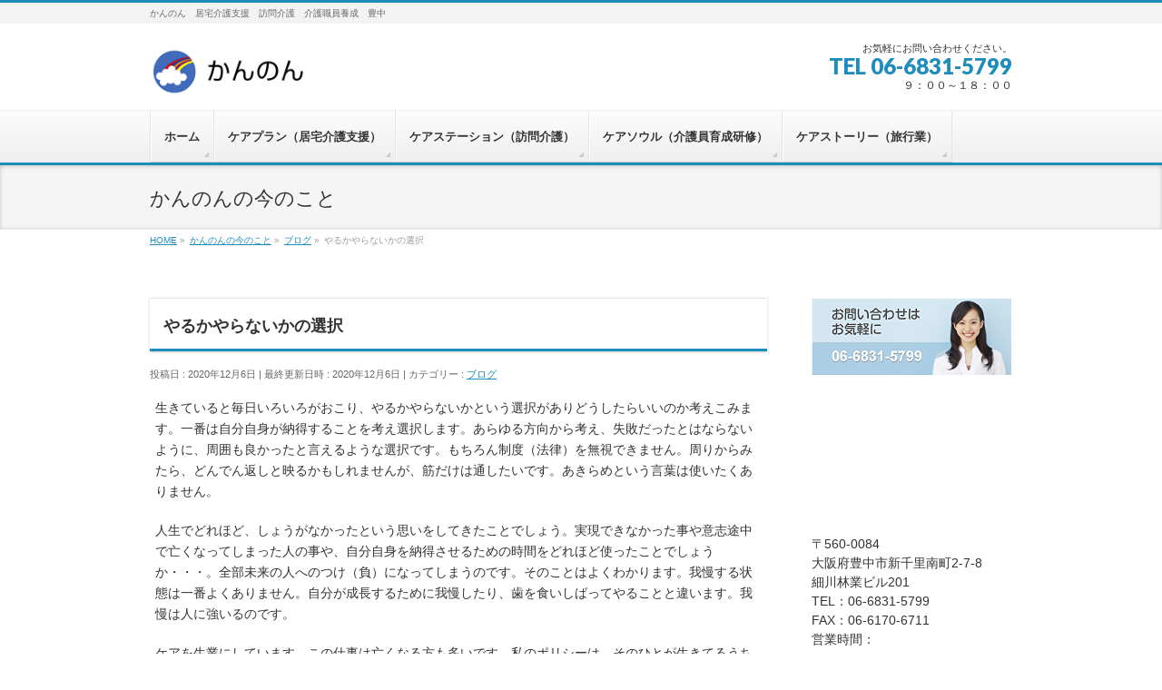

--- FILE ---
content_type: text/html; charset=UTF-8
request_url: https://kannon-care.jp/cat-a/%E3%82%84%E3%82%8B%E3%81%8B%E3%82%84%E3%82%89%E3%81%AA%E3%81%84%E3%81%8B%E3%81%AE%E9%81%B8%E6%8A%9E/
body_size: 12143
content:

 
<!DOCTYPE html>
<!--[if IE]>
<meta http-equiv="X-UA-Compatible" content="IE=Edge">
<![endif]-->
<html xmlns:fb="http://ogp.me/ns/fb#" lang="ja">
<head>
<meta charset="UTF-8" />
<link rel="start" href="https://kannon-care.jp" title="HOME" />

<!--[if lte IE 8]>
<link rel="stylesheet" type="text/css" media="all" href="https://kannon-care.jp/wp-content/themes/biz-vektor-child/style_oldie.css" />
<![endif]-->
<meta id="viewport" name="viewport" content="width=device-width, initial-scale=1">
<title>やるかやらないかの選択 | かんのん　居宅介護支援 訪問介護</title>
<meta name='robots' content='max-image-preview:large' />
	<style>img:is([sizes="auto" i], [sizes^="auto," i]) { contain-intrinsic-size: 3000px 1500px }</style>
	<link rel='dns-prefetch' href='//fonts.googleapis.com' />
<link rel="alternate" type="application/rss+xml" title="かんのん　居宅介護支援 訪問介護 &raquo; フィード" href="https://kannon-care.jp/feed/" />
<link rel="alternate" type="application/rss+xml" title="かんのん　居宅介護支援 訪問介護 &raquo; コメントフィード" href="https://kannon-care.jp/comments/feed/" />
<meta name="description" content="生きていると毎日いろいろがおこり、やるかやらないかという選択がありどうしたらいいのか考えこみます。一番は自分自身が納得することを考え選択します。あらゆる方向から考え、失敗だったとはならないように、周囲も良かったと言えるような選択です。もちろん制度（法律）を無視できません。周りからみたら、どんでん返しと映るかもしれませんが、筋だけは通したいです。あきらめという言葉は使いたくありません。人生でどれほど、しょうがなかったという思いをしてきたことでしょう。実現できなかった事や" />
<style type="text/css">.keyColorBG,.keyColorBGh:hover,.keyColor_bg,.keyColor_bg_hover:hover{background-color: #1e8dbc;}.keyColorCl,.keyColorClh:hover,.keyColor_txt,.keyColor_txt_hover:hover{color: #1e8dbc;}.keyColorBd,.keyColorBdh:hover,.keyColor_border,.keyColor_border_hover:hover{border-color: #1e8dbc;}.color_keyBG,.color_keyBGh:hover,.color_key_bg,.color_key_bg_hover:hover{background-color: #1e8dbc;}.color_keyCl,.color_keyClh:hover,.color_key_txt,.color_key_txt_hover:hover{color: #1e8dbc;}.color_keyBd,.color_keyBdh:hover,.color_key_border,.color_key_border_hover:hover{border-color: #1e8dbc;}</style>
<script type="text/javascript">
/* <![CDATA[ */
window._wpemojiSettings = {"baseUrl":"https:\/\/s.w.org\/images\/core\/emoji\/15.0.3\/72x72\/","ext":".png","svgUrl":"https:\/\/s.w.org\/images\/core\/emoji\/15.0.3\/svg\/","svgExt":".svg","source":{"concatemoji":"https:\/\/kannon-care.jp\/wp-includes\/js\/wp-emoji-release.min.js?ver=9ba614b75f72da2847f5ba5c5045a6c8"}};
/*! This file is auto-generated */
!function(i,n){var o,s,e;function c(e){try{var t={supportTests:e,timestamp:(new Date).valueOf()};sessionStorage.setItem(o,JSON.stringify(t))}catch(e){}}function p(e,t,n){e.clearRect(0,0,e.canvas.width,e.canvas.height),e.fillText(t,0,0);var t=new Uint32Array(e.getImageData(0,0,e.canvas.width,e.canvas.height).data),r=(e.clearRect(0,0,e.canvas.width,e.canvas.height),e.fillText(n,0,0),new Uint32Array(e.getImageData(0,0,e.canvas.width,e.canvas.height).data));return t.every(function(e,t){return e===r[t]})}function u(e,t,n){switch(t){case"flag":return n(e,"\ud83c\udff3\ufe0f\u200d\u26a7\ufe0f","\ud83c\udff3\ufe0f\u200b\u26a7\ufe0f")?!1:!n(e,"\ud83c\uddfa\ud83c\uddf3","\ud83c\uddfa\u200b\ud83c\uddf3")&&!n(e,"\ud83c\udff4\udb40\udc67\udb40\udc62\udb40\udc65\udb40\udc6e\udb40\udc67\udb40\udc7f","\ud83c\udff4\u200b\udb40\udc67\u200b\udb40\udc62\u200b\udb40\udc65\u200b\udb40\udc6e\u200b\udb40\udc67\u200b\udb40\udc7f");case"emoji":return!n(e,"\ud83d\udc26\u200d\u2b1b","\ud83d\udc26\u200b\u2b1b")}return!1}function f(e,t,n){var r="undefined"!=typeof WorkerGlobalScope&&self instanceof WorkerGlobalScope?new OffscreenCanvas(300,150):i.createElement("canvas"),a=r.getContext("2d",{willReadFrequently:!0}),o=(a.textBaseline="top",a.font="600 32px Arial",{});return e.forEach(function(e){o[e]=t(a,e,n)}),o}function t(e){var t=i.createElement("script");t.src=e,t.defer=!0,i.head.appendChild(t)}"undefined"!=typeof Promise&&(o="wpEmojiSettingsSupports",s=["flag","emoji"],n.supports={everything:!0,everythingExceptFlag:!0},e=new Promise(function(e){i.addEventListener("DOMContentLoaded",e,{once:!0})}),new Promise(function(t){var n=function(){try{var e=JSON.parse(sessionStorage.getItem(o));if("object"==typeof e&&"number"==typeof e.timestamp&&(new Date).valueOf()<e.timestamp+604800&&"object"==typeof e.supportTests)return e.supportTests}catch(e){}return null}();if(!n){if("undefined"!=typeof Worker&&"undefined"!=typeof OffscreenCanvas&&"undefined"!=typeof URL&&URL.createObjectURL&&"undefined"!=typeof Blob)try{var e="postMessage("+f.toString()+"("+[JSON.stringify(s),u.toString(),p.toString()].join(",")+"));",r=new Blob([e],{type:"text/javascript"}),a=new Worker(URL.createObjectURL(r),{name:"wpTestEmojiSupports"});return void(a.onmessage=function(e){c(n=e.data),a.terminate(),t(n)})}catch(e){}c(n=f(s,u,p))}t(n)}).then(function(e){for(var t in e)n.supports[t]=e[t],n.supports.everything=n.supports.everything&&n.supports[t],"flag"!==t&&(n.supports.everythingExceptFlag=n.supports.everythingExceptFlag&&n.supports[t]);n.supports.everythingExceptFlag=n.supports.everythingExceptFlag&&!n.supports.flag,n.DOMReady=!1,n.readyCallback=function(){n.DOMReady=!0}}).then(function(){return e}).then(function(){var e;n.supports.everything||(n.readyCallback(),(e=n.source||{}).concatemoji?t(e.concatemoji):e.wpemoji&&e.twemoji&&(t(e.twemoji),t(e.wpemoji)))}))}((window,document),window._wpemojiSettings);
/* ]]> */
</script>
<style id='wp-emoji-styles-inline-css' type='text/css'>

	img.wp-smiley, img.emoji {
		display: inline !important;
		border: none !important;
		box-shadow: none !important;
		height: 1em !important;
		width: 1em !important;
		margin: 0 0.07em !important;
		vertical-align: -0.1em !important;
		background: none !important;
		padding: 0 !important;
	}
</style>
<link rel='stylesheet' id='wp-block-library-css' href='https://kannon-care.jp/wp-includes/css/dist/block-library/style.min.css?ver=9ba614b75f72da2847f5ba5c5045a6c8' type='text/css' media='all' />
<style id='classic-theme-styles-inline-css' type='text/css'>
/*! This file is auto-generated */
.wp-block-button__link{color:#fff;background-color:#32373c;border-radius:9999px;box-shadow:none;text-decoration:none;padding:calc(.667em + 2px) calc(1.333em + 2px);font-size:1.125em}.wp-block-file__button{background:#32373c;color:#fff;text-decoration:none}
</style>
<style id='global-styles-inline-css' type='text/css'>
:root{--wp--preset--aspect-ratio--square: 1;--wp--preset--aspect-ratio--4-3: 4/3;--wp--preset--aspect-ratio--3-4: 3/4;--wp--preset--aspect-ratio--3-2: 3/2;--wp--preset--aspect-ratio--2-3: 2/3;--wp--preset--aspect-ratio--16-9: 16/9;--wp--preset--aspect-ratio--9-16: 9/16;--wp--preset--color--black: #000000;--wp--preset--color--cyan-bluish-gray: #abb8c3;--wp--preset--color--white: #ffffff;--wp--preset--color--pale-pink: #f78da7;--wp--preset--color--vivid-red: #cf2e2e;--wp--preset--color--luminous-vivid-orange: #ff6900;--wp--preset--color--luminous-vivid-amber: #fcb900;--wp--preset--color--light-green-cyan: #7bdcb5;--wp--preset--color--vivid-green-cyan: #00d084;--wp--preset--color--pale-cyan-blue: #8ed1fc;--wp--preset--color--vivid-cyan-blue: #0693e3;--wp--preset--color--vivid-purple: #9b51e0;--wp--preset--gradient--vivid-cyan-blue-to-vivid-purple: linear-gradient(135deg,rgba(6,147,227,1) 0%,rgb(155,81,224) 100%);--wp--preset--gradient--light-green-cyan-to-vivid-green-cyan: linear-gradient(135deg,rgb(122,220,180) 0%,rgb(0,208,130) 100%);--wp--preset--gradient--luminous-vivid-amber-to-luminous-vivid-orange: linear-gradient(135deg,rgba(252,185,0,1) 0%,rgba(255,105,0,1) 100%);--wp--preset--gradient--luminous-vivid-orange-to-vivid-red: linear-gradient(135deg,rgba(255,105,0,1) 0%,rgb(207,46,46) 100%);--wp--preset--gradient--very-light-gray-to-cyan-bluish-gray: linear-gradient(135deg,rgb(238,238,238) 0%,rgb(169,184,195) 100%);--wp--preset--gradient--cool-to-warm-spectrum: linear-gradient(135deg,rgb(74,234,220) 0%,rgb(151,120,209) 20%,rgb(207,42,186) 40%,rgb(238,44,130) 60%,rgb(251,105,98) 80%,rgb(254,248,76) 100%);--wp--preset--gradient--blush-light-purple: linear-gradient(135deg,rgb(255,206,236) 0%,rgb(152,150,240) 100%);--wp--preset--gradient--blush-bordeaux: linear-gradient(135deg,rgb(254,205,165) 0%,rgb(254,45,45) 50%,rgb(107,0,62) 100%);--wp--preset--gradient--luminous-dusk: linear-gradient(135deg,rgb(255,203,112) 0%,rgb(199,81,192) 50%,rgb(65,88,208) 100%);--wp--preset--gradient--pale-ocean: linear-gradient(135deg,rgb(255,245,203) 0%,rgb(182,227,212) 50%,rgb(51,167,181) 100%);--wp--preset--gradient--electric-grass: linear-gradient(135deg,rgb(202,248,128) 0%,rgb(113,206,126) 100%);--wp--preset--gradient--midnight: linear-gradient(135deg,rgb(2,3,129) 0%,rgb(40,116,252) 100%);--wp--preset--font-size--small: 13px;--wp--preset--font-size--medium: 20px;--wp--preset--font-size--large: 36px;--wp--preset--font-size--x-large: 42px;--wp--preset--spacing--20: 0.44rem;--wp--preset--spacing--30: 0.67rem;--wp--preset--spacing--40: 1rem;--wp--preset--spacing--50: 1.5rem;--wp--preset--spacing--60: 2.25rem;--wp--preset--spacing--70: 3.38rem;--wp--preset--spacing--80: 5.06rem;--wp--preset--shadow--natural: 6px 6px 9px rgba(0, 0, 0, 0.2);--wp--preset--shadow--deep: 12px 12px 50px rgba(0, 0, 0, 0.4);--wp--preset--shadow--sharp: 6px 6px 0px rgba(0, 0, 0, 0.2);--wp--preset--shadow--outlined: 6px 6px 0px -3px rgba(255, 255, 255, 1), 6px 6px rgba(0, 0, 0, 1);--wp--preset--shadow--crisp: 6px 6px 0px rgba(0, 0, 0, 1);}:where(.is-layout-flex){gap: 0.5em;}:where(.is-layout-grid){gap: 0.5em;}body .is-layout-flex{display: flex;}.is-layout-flex{flex-wrap: wrap;align-items: center;}.is-layout-flex > :is(*, div){margin: 0;}body .is-layout-grid{display: grid;}.is-layout-grid > :is(*, div){margin: 0;}:where(.wp-block-columns.is-layout-flex){gap: 2em;}:where(.wp-block-columns.is-layout-grid){gap: 2em;}:where(.wp-block-post-template.is-layout-flex){gap: 1.25em;}:where(.wp-block-post-template.is-layout-grid){gap: 1.25em;}.has-black-color{color: var(--wp--preset--color--black) !important;}.has-cyan-bluish-gray-color{color: var(--wp--preset--color--cyan-bluish-gray) !important;}.has-white-color{color: var(--wp--preset--color--white) !important;}.has-pale-pink-color{color: var(--wp--preset--color--pale-pink) !important;}.has-vivid-red-color{color: var(--wp--preset--color--vivid-red) !important;}.has-luminous-vivid-orange-color{color: var(--wp--preset--color--luminous-vivid-orange) !important;}.has-luminous-vivid-amber-color{color: var(--wp--preset--color--luminous-vivid-amber) !important;}.has-light-green-cyan-color{color: var(--wp--preset--color--light-green-cyan) !important;}.has-vivid-green-cyan-color{color: var(--wp--preset--color--vivid-green-cyan) !important;}.has-pale-cyan-blue-color{color: var(--wp--preset--color--pale-cyan-blue) !important;}.has-vivid-cyan-blue-color{color: var(--wp--preset--color--vivid-cyan-blue) !important;}.has-vivid-purple-color{color: var(--wp--preset--color--vivid-purple) !important;}.has-black-background-color{background-color: var(--wp--preset--color--black) !important;}.has-cyan-bluish-gray-background-color{background-color: var(--wp--preset--color--cyan-bluish-gray) !important;}.has-white-background-color{background-color: var(--wp--preset--color--white) !important;}.has-pale-pink-background-color{background-color: var(--wp--preset--color--pale-pink) !important;}.has-vivid-red-background-color{background-color: var(--wp--preset--color--vivid-red) !important;}.has-luminous-vivid-orange-background-color{background-color: var(--wp--preset--color--luminous-vivid-orange) !important;}.has-luminous-vivid-amber-background-color{background-color: var(--wp--preset--color--luminous-vivid-amber) !important;}.has-light-green-cyan-background-color{background-color: var(--wp--preset--color--light-green-cyan) !important;}.has-vivid-green-cyan-background-color{background-color: var(--wp--preset--color--vivid-green-cyan) !important;}.has-pale-cyan-blue-background-color{background-color: var(--wp--preset--color--pale-cyan-blue) !important;}.has-vivid-cyan-blue-background-color{background-color: var(--wp--preset--color--vivid-cyan-blue) !important;}.has-vivid-purple-background-color{background-color: var(--wp--preset--color--vivid-purple) !important;}.has-black-border-color{border-color: var(--wp--preset--color--black) !important;}.has-cyan-bluish-gray-border-color{border-color: var(--wp--preset--color--cyan-bluish-gray) !important;}.has-white-border-color{border-color: var(--wp--preset--color--white) !important;}.has-pale-pink-border-color{border-color: var(--wp--preset--color--pale-pink) !important;}.has-vivid-red-border-color{border-color: var(--wp--preset--color--vivid-red) !important;}.has-luminous-vivid-orange-border-color{border-color: var(--wp--preset--color--luminous-vivid-orange) !important;}.has-luminous-vivid-amber-border-color{border-color: var(--wp--preset--color--luminous-vivid-amber) !important;}.has-light-green-cyan-border-color{border-color: var(--wp--preset--color--light-green-cyan) !important;}.has-vivid-green-cyan-border-color{border-color: var(--wp--preset--color--vivid-green-cyan) !important;}.has-pale-cyan-blue-border-color{border-color: var(--wp--preset--color--pale-cyan-blue) !important;}.has-vivid-cyan-blue-border-color{border-color: var(--wp--preset--color--vivid-cyan-blue) !important;}.has-vivid-purple-border-color{border-color: var(--wp--preset--color--vivid-purple) !important;}.has-vivid-cyan-blue-to-vivid-purple-gradient-background{background: var(--wp--preset--gradient--vivid-cyan-blue-to-vivid-purple) !important;}.has-light-green-cyan-to-vivid-green-cyan-gradient-background{background: var(--wp--preset--gradient--light-green-cyan-to-vivid-green-cyan) !important;}.has-luminous-vivid-amber-to-luminous-vivid-orange-gradient-background{background: var(--wp--preset--gradient--luminous-vivid-amber-to-luminous-vivid-orange) !important;}.has-luminous-vivid-orange-to-vivid-red-gradient-background{background: var(--wp--preset--gradient--luminous-vivid-orange-to-vivid-red) !important;}.has-very-light-gray-to-cyan-bluish-gray-gradient-background{background: var(--wp--preset--gradient--very-light-gray-to-cyan-bluish-gray) !important;}.has-cool-to-warm-spectrum-gradient-background{background: var(--wp--preset--gradient--cool-to-warm-spectrum) !important;}.has-blush-light-purple-gradient-background{background: var(--wp--preset--gradient--blush-light-purple) !important;}.has-blush-bordeaux-gradient-background{background: var(--wp--preset--gradient--blush-bordeaux) !important;}.has-luminous-dusk-gradient-background{background: var(--wp--preset--gradient--luminous-dusk) !important;}.has-pale-ocean-gradient-background{background: var(--wp--preset--gradient--pale-ocean) !important;}.has-electric-grass-gradient-background{background: var(--wp--preset--gradient--electric-grass) !important;}.has-midnight-gradient-background{background: var(--wp--preset--gradient--midnight) !important;}.has-small-font-size{font-size: var(--wp--preset--font-size--small) !important;}.has-medium-font-size{font-size: var(--wp--preset--font-size--medium) !important;}.has-large-font-size{font-size: var(--wp--preset--font-size--large) !important;}.has-x-large-font-size{font-size: var(--wp--preset--font-size--x-large) !important;}
:where(.wp-block-post-template.is-layout-flex){gap: 1.25em;}:where(.wp-block-post-template.is-layout-grid){gap: 1.25em;}
:where(.wp-block-columns.is-layout-flex){gap: 2em;}:where(.wp-block-columns.is-layout-grid){gap: 2em;}
:root :where(.wp-block-pullquote){font-size: 1.5em;line-height: 1.6;}
</style>
<link rel='stylesheet' id='contact-form-7-css' href='https://kannon-care.jp/wp-content/plugins/contact-form-7/includes/css/styles.css?ver=5.9.3' type='text/css' media='all' />
<link rel='stylesheet' id='parent-style-css' href='https://kannon-care.jp/wp-content/themes/biz-vektor/style.css?ver=9ba614b75f72da2847f5ba5c5045a6c8' type='text/css' media='all' />
<link rel='stylesheet' id='child-style-css' href='https://kannon-care.jp/wp-content/themes/biz-vektor-child/style.css?ver=9ba614b75f72da2847f5ba5c5045a6c8' type='text/css' media='all' />
<link rel='stylesheet' id='Biz_Vektor_common_style-css' href='https://kannon-care.jp/wp-content/themes/biz-vektor/css/bizvektor_common_min.css?ver=1.12.4' type='text/css' media='all' />
<link rel='stylesheet' id='Biz_Vektor_Design_style-css' href='https://kannon-care.jp/wp-content/themes/biz-vektor/design_skins/002/002.css?ver=1.12.4' type='text/css' media='all' />
<link rel='stylesheet' id='Biz_Vektor_plugin_sns_style-css' href='https://kannon-care.jp/wp-content/themes/biz-vektor/plugins/sns/style_bizvektor_sns.css?ver=9ba614b75f72da2847f5ba5c5045a6c8' type='text/css' media='all' />
<link rel='stylesheet' id='Biz_Vektor_add_web_fonts-css' href='//fonts.googleapis.com/css?family=Droid+Sans%3A700%7CLato%3A900%7CAnton&#038;ver=6.7.4' type='text/css' media='all' />
<link rel='stylesheet' id='dflip-style-css' href='https://kannon-care.jp/wp-content/plugins/3d-flipbook-dflip-lite/assets/css/dflip.min.css?ver=2.3.57' type='text/css' media='all' />
<link rel='stylesheet' id='wp-pagenavi-css' href='https://kannon-care.jp/wp-content/plugins/wp-pagenavi/pagenavi-css.css?ver=2.70' type='text/css' media='all' />
<link rel='stylesheet' id='tablepress-default-css' href='https://kannon-care.jp/wp-content/tablepress-combined.min.css?ver=13' type='text/css' media='all' />
<script type="text/javascript" src="https://kannon-care.jp/wp-includes/js/jquery/jquery.min.js?ver=3.7.1" id="jquery-core-js"></script>
<script type="text/javascript" src="https://kannon-care.jp/wp-includes/js/jquery/jquery-migrate.min.js?ver=3.4.1" id="jquery-migrate-js"></script>
<link rel="https://api.w.org/" href="https://kannon-care.jp/wp-json/" /><link rel="alternate" title="JSON" type="application/json" href="https://kannon-care.jp/wp-json/wp/v2/posts/6528" /><link rel="EditURI" type="application/rsd+xml" title="RSD" href="https://kannon-care.jp/xmlrpc.php?rsd" />
<link rel="canonical" href="https://kannon-care.jp/cat-a/%e3%82%84%e3%82%8b%e3%81%8b%e3%82%84%e3%82%89%e3%81%aa%e3%81%84%e3%81%8b%e3%81%ae%e9%81%b8%e6%8a%9e/" />
<link rel="alternate" title="oEmbed (JSON)" type="application/json+oembed" href="https://kannon-care.jp/wp-json/oembed/1.0/embed?url=https%3A%2F%2Fkannon-care.jp%2Fcat-a%2F%25e3%2582%2584%25e3%2582%258b%25e3%2581%258b%25e3%2582%2584%25e3%2582%2589%25e3%2581%25aa%25e3%2581%2584%25e3%2581%258b%25e3%2581%25ae%25e9%2581%25b8%25e6%258a%259e%2F" />
<link rel="alternate" title="oEmbed (XML)" type="text/xml+oembed" href="https://kannon-care.jp/wp-json/oembed/1.0/embed?url=https%3A%2F%2Fkannon-care.jp%2Fcat-a%2F%25e3%2582%2584%25e3%2582%258b%25e3%2581%258b%25e3%2582%2584%25e3%2582%2589%25e3%2581%25aa%25e3%2581%2584%25e3%2581%258b%25e3%2581%25ae%25e9%2581%25b8%25e6%258a%259e%2F&#038;format=xml" />
<!-- [ BizVektor OGP ] -->
<meta property="og:site_name" content="かんのん　居宅介護支援 訪問介護" />
<meta property="og:url" content="https://kannon-care.jp/cat-a/%e3%82%84%e3%82%8b%e3%81%8b%e3%82%84%e3%82%89%e3%81%aa%e3%81%84%e3%81%8b%e3%81%ae%e9%81%b8%e6%8a%9e/" />
<meta property="fb:app_id" content="" />
<meta property="og:type" content="article" />
<meta property="og:title" content="やるかやらないかの選択 | かんのん　居宅介護支援 訪問介護" />
<meta property="og:description" content="生きていると毎日いろいろがおこり、やるかやらないかという選択がありどうしたらいいのか考えこみます。一番は自分自身が納得することを考え選択します。あらゆる方向から考え、失敗だったとはならないように、周囲も良かったと言えるような選択です。もちろん制度（法律）を無視できません。周りからみたら、どんでん返しと映るかもしれませんが、筋だけは通したいです。あきらめという言葉は使いたくありません。  人生でどれほど、しょうがなかったという思いをしてきたことでしょう。実現できなかった事や" />
<!-- [ /BizVektor OGP ] -->
<!--[if lte IE 8]>
<link rel="stylesheet" type="text/css" media="all" href="https://kannon-care.jp/wp-content/themes/biz-vektor/design_skins/002/002_oldie.css" />
<![endif]-->
<link rel="pingback" href="https://kannon-care.jp/xmlrpc.php" />
		<style type="text/css">
/* FontNormal */
a,
a:hover,
a:active,
#header #headContact #headContactTel,
#gMenu .menu li a span,
#content h4,
#content h5,
#content dt,
#content .child_page_block h4 a:hover,
#content .child_page_block p a:hover,
.paging span,
.paging a,
#content .infoList ul li .infoTxt a:hover,
#content .infoList .infoListBox div.entryTxtBox h4.entryTitle a,
#footerSiteMap .menu a:hover,
#topPr h3 a:hover,
#topPr .topPrDescription a:hover,
#content ul.linkList li a:hover,
#content .childPageBox ul li.current_page_item a,
#content .childPageBox ul li.current_page_item ul li a:hover,
#content .childPageBox ul li a:hover,
#content .childPageBox ul li.current_page_item a	{ color:#1e8dbc;}

/* bg */
::selection			{ background-color:#1e8dbc;}
::-moz-selection	{ background-color:#1e8dbc;}
/* bg */
#gMenu .assistive-text,
#content .mainFootContact .mainFootBt a,
.paging span.current,
.paging a:hover,
#content .infoList .infoCate a:hover,
.sideTower li.sideBnr#sideContact a,
form#searchform input#searchsubmit,
#pagetop a:hover,
a.btn,
.linkBtn a,
input[type=button],
input[type=submit]	{ background-color:#1e8dbc;}

/* border */
#searchform input[type=submit],
p.form-submit input[type=submit],
form#searchform input#searchsubmit,
#content form input.wpcf7-submit,
#confirm-button input,
a.btn,
.linkBtn a,
input[type=button],
input[type=submit],
.moreLink a,
#headerTop,
#content h3,
#content .child_page_block h4 a,
.paging span,
.paging a,
form#searchform input#searchsubmit	{ border-color:#1e8dbc;}

#gMenu	{ border-top-color:#1e8dbc;}
#content h2,
#content h1.contentTitle,
#content h1.entryPostTitle,
.sideTower .localHead,
#topPr h3 a	{ border-bottom-color:#1e8dbc; }

@media (min-width: 770px) {
#gMenu { border-top-color:#eeeeee;}
#gMenu	{ border-bottom-color:#1e8dbc; }
#footMenu .menu li a:hover	{ color:#1e8dbc; }
}
		</style>
<!--[if lte IE 8]>
<style type="text/css">
#gMenu	{ border-bottom-color:#1e8dbc; }
#footMenu .menu li a:hover	{ color:#1e8dbc; }
</style>
<![endif]-->
<style type="text/css">
/*-------------------------------------------*/
/*	font
/*-------------------------------------------*/
h1,h2,h3,h4,h4,h5,h6,#header #site-title,#pageTitBnr #pageTitInner #pageTit,#content .leadTxt,#sideTower .localHead {font-family: "ヒラギノ角ゴ Pro W3","Hiragino Kaku Gothic Pro","メイリオ",Meiryo,Osaka,"ＭＳ Ｐゴシック","MS PGothic",sans-serif; }
#pageTitBnr #pageTitInner #pageTit { font-weight:lighter; }
#gMenu .menu li a strong {font-family: "ヒラギノ角ゴ Pro W3","Hiragino Kaku Gothic Pro","メイリオ",Meiryo,Osaka,"ＭＳ Ｐゴシック","MS PGothic",sans-serif; }
</style>
<link rel="stylesheet" href="https://kannon-care.jp/wp-content/themes/biz-vektor-child/style.css" type="text/css" media="all" />
</head>

<body data-rsssl=1 class="post-template-default single single-post postid-6528 single-format-standard two-column right-sidebar">

<div id="fb-root"></div>

<div id="wrap">

<!--[if lte IE 8]>
<div id="eradi_ie_box">
<div class="alert_title">ご利用の <span style="font-weight: bold;">Internet Exproler</span> は古すぎます。</div>
<p>あなたがご利用の Internet Explorer はすでにサポートが終了しているため、正しい表示・動作を保証しておりません。<br />
古い Internet Exproler はセキュリティーの観点からも、<a href="https://www.microsoft.com/ja-jp/windows/lifecycle/iesupport/" target="_blank" >新しいブラウザに移行する事が強く推奨されています。</a><br />
<a href="http://windows.microsoft.com/ja-jp/internet-explorer/" target="_blank" >最新のInternet Exproler</a> や <a href="https://www.microsoft.com/ja-jp/windows/microsoft-edge" target="_blank" >Edge</a> を利用するか、<a href="https://www.google.co.jp/chrome/browser/index.html" target="_blank">Chrome</a> や <a href="https://www.mozilla.org/ja/firefox/new/" target="_blank">Firefox</a> など、より早くて快適なブラウザをご利用ください。</p>
</div>
<![endif]-->

<!-- [ #headerTop ] -->
<div id="headerTop">
<div class="innerBox">
<div id="site-description">かんのん　居宅介護支援　訪問介護　介護職員養成　豊中</div>
</div>
</div><!-- [ /#headerTop ] -->

<!-- [ #header ] -->
<header id="header" class="header">
<div id="headerInner" class="innerBox">
<!-- [ #headLogo ] -->
<div id="site-title">
<a href="https://kannon-care.jp/" title="かんのん　居宅介護支援 訪問介護" rel="home">
<img src="https://kannon-care.jp/wp-content/uploads/2015/06/logo.gif" alt="かんのん　居宅介護支援 訪問介護" /></a>
</div>
<!-- [ /#headLogo ] -->

<!-- [ #headContact ] -->
<div id="headContact" class="itemClose" onclick="showHide('headContact');"><div id="headContactInner">
<div id="headContactTxt">お気軽にお問い合わせください。 </div>
<div id="headContactTel">TEL 06-6831-5799</div>
<div id="headContactTime">９：００～１８：００</div>
</div></div><!-- [ /#headContact ] -->

</div>
<!-- #headerInner -->
</header>
<!-- [ /#header ] -->


<!-- [ #gMenu ] -->
<div id="gMenu" class="itemClose">
<div id="gMenuInner" class="innerBox">
<h3 class="assistive-text" onclick="showHide('gMenu');"><span>MENU</span></h3>
<div class="skip-link screen-reader-text">
	<a href="#content" title="メニューを飛ばす">メニューを飛ばす</a>
</div>
<div class="menu-003-container"><ul id="menu-003" class="menu"><li id="menu-item-369" class="menu-item menu-item-type-custom menu-item-object-custom menu-item-home"><a href="https://kannon-care.jp/"><strong>ホーム</strong></a></li>
<li id="menu-item-370" class="menu-item menu-item-type-post_type menu-item-object-page"><a href="https://kannon-care.jp/care_plan/"><strong>ケアプラン（居宅介護支援）</strong></a></li>
<li id="menu-item-371" class="menu-item menu-item-type-post_type menu-item-object-page"><a href="https://kannon-care.jp/care_station/"><strong>ケアステーション（訪問介護）</strong></a></li>
<li id="menu-item-372" class="menu-item menu-item-type-post_type menu-item-object-page"><a href="https://kannon-care.jp/care_soul/"><strong>ケアソウル（介護員育成研修）</strong></a></li>
<li id="menu-item-373" class="menu-item menu-item-type-post_type menu-item-object-page"><a href="https://kannon-care.jp/%e3%82%b1%e3%82%a2%e3%82%b9%e3%83%88%e3%83%bc%e3%83%aa%e3%83%bc/"><strong>ケアストーリー（旅行業）</strong></a></li>
</ul></div>
</div><!-- [ /#gMenuInner ] -->
</div>
<!-- [ /#gMenu ] -->


<div id="pageTitBnr">
<div class="innerBox">
<div id="pageTitInner">
<div id="pageTit">
かんのんの今のこと</div>
</div><!-- [ /#pageTitInner ] -->
</div>
</div><!-- [ /#pageTitBnr ] -->
<!-- [ #panList ] -->
<div id="panList">
<div id="panListInner" class="innerBox"><ul><li id="panHome" itemprop="itemListElement" itemscope itemtype="http://schema.org/ListItem"><a href="https://kannon-care.jp" itemprop="item"><span itemprop="name">HOME</span></a> &raquo; </li><li itemprop="itemListElement" itemscope itemtype="http://schema.org/ListItem"><a href="https://kannon-care.jp" itemprop="item"><span itemprop="name">かんのんの今のこと</span></a> &raquo; </li><li itemprop="itemListElement" itemscope itemtype="http://schema.org/ListItem"><a href="https://kannon-care.jp/category/cat-a/" itemprop="item"><span itemprop="name">ブログ</span></a> &raquo; </li><li itemprop="itemListElement" itemscope itemtype="http://schema.org/ListItem"><span itemprop="name">やるかやらないかの選択</span></li></ul></div>
</div>
<!-- [ /#panList ] -->

<div id="main" class="main">
<!-- [ #container ] -->
<div id="container" class="innerBox">
	<!-- [ #content ] -->
	<div id="content" class="content">

<!-- [ #post- ] -->
<div id="post-6528" class="post-6528 post type-post status-publish format-standard hentry category-cat-a">
		<h1 class="entryPostTitle entry-title">やるかやらないかの選択</h1>
	<div class="entry-meta">
<span class="published">投稿日 : 2020年12月6日</span>
<span class="updated entry-meta-items">最終更新日時 : 2020年12月6日</span>
<span class="vcard author entry-meta-items">投稿者 : <span class="fn">kannon</span></span>
<span class="tags entry-meta-items">カテゴリー :  <a href="https://kannon-care.jp/category/cat-a/" rel="tag">ブログ</a></span>
</div>
<!-- .entry-meta -->	<div class="entry-content post-content">
		<p>生きていると毎日いろいろがおこり、やるかやらないかという選択がありどうしたらいいのか考えこみます。一番は自分自身が納得することを考え選択します。あらゆる方向から考え、失敗だったとはならないように、周囲も良かったと言えるような選択です。もちろん制度（法律）を無視できません。周りからみたら、どんでん返しと映るかもしれませんが、筋だけは通したいです。あきらめという言葉は使いたくありません。</p>
<p>人生でどれほど、しょうがなかったという思いをしてきたことでしょう。実現できなかった事や意志途中で亡くなってしまった人の事や、自分自身を納得させるための時間をどれほど使ったことでしょうか・・・。全部未来の人へのつけ（負）になってしまうのです。そのことはよくわかります。我慢する状態は一番よくありません。自分が成長するために我慢したり、歯を食いしばってやることと違います。我慢は人に強いるのです。</p>
<p>ケアを生業にしています。この仕事は亡くなる方も多いです。私のポリシーは、そのひとが生きてるうちにその人の希望を叶えることです。その人が亡くなり、自分も死んだときに、あの時こうしてくれたら良かったといわれたくないのです(笑)。全力で取り組みたいだけです。縁があって出会い、共に生きています。働くスタッフもご利用者さんもご家族さんも人生共に最高にを目指します。</p>
		
		<div class="entry-utility">
					</div>
		<!-- .entry-utility -->
	</div><!-- .entry-content -->



<div id="nav-below" class="navigation">
	<div class="nav-previous"><a href="https://kannon-care.jp/cat-a/%e5%a4%96%e7%9a%84%e7%92%b0%e5%a2%83%e3%81%af%e8%87%aa%e5%88%86%e3%81%8c%e4%bd%9c%e3%81%a3%e3%81%a6%e3%81%84%e3%81%be%e3%81%99/" rel="prev"><span class="meta-nav">&larr;</span> 外的環境は自分が作っています</a></div>
	<div class="nav-next"><a href="https://kannon-care.jp/cat-a/%e6%9c%80%e6%96%b0%e3%81%ae%e7%9f%a5%e8%ad%98%e3%80%81%e6%83%85%e5%a0%b1/" rel="next">最新の知識、情報 <span class="meta-nav">&rarr;</span></a></div>
</div><!-- #nav-below -->
</div>
<!-- [ /#post- ] -->


<div id="comments">





</div><!-- #comments -->



</div>
<!-- [ /#content ] -->

<!-- [ #sideTower ] -->
<div id="sideTower" class="sideTower">
<div class="sideWidget widget widget_sp_image" id="widget_sp_image-3"><a href="https://kannon-care.jp/?page_id=218" target="_self" class="widget_sp_image-image-link"><img width="220" height="85" class="attachment-full" style="max-width: 100%;" src="https://kannon-care.jp/wp-content/uploads/2015/06/contactus.jpg" /></a></div><div class="sideWidget widget widget_text" id="text-3">			<div class="textwidget"><p><iframe src="https://www.google.com/maps/embed?pb=!1m18!1m12!1m3!1d3276.376345672738!2d135.4912259!3d34.7964724!2m3!1f0!2f0!3f0!3m2!1i1024!2i768!4f13.1!3m3!1m2!1s0x6000fb266bc4010f%3A0xdcf253f824be114e!2z44CSNTYwLTAwODQg5aSn6Ziq5bqc6LGK5Lit5biC5paw5Y2D6YeM5Y2X55S677yS5LiB55uu77yX4oiS77yY!5e0!3m2!1sja!2sjp!4v1435720687779" frameborder="0" style="border:0" allowfullscreen></iframe><br />
〒560-0084<br />
大阪府豊中市新千里南町2-7-8<br />
細川林業ビル201</p>
<p>TEL：06-6831-5799<br />
 FAX：06-6170-6711<br />
営業時間：<br />
９：００～１８：００</p>
</div>
		</div><div class="sideWidget widget widget_archive" id="archives-3"><h3 class="localHead">過去の記事</h3>
			<ul>
					<li><a href='https://kannon-care.jp/2026/01/?post_type=post'>2026年1月</a></li>
	<li><a href='https://kannon-care.jp/2025/12/?post_type=post'>2025年12月</a></li>
	<li><a href='https://kannon-care.jp/2025/11/?post_type=post'>2025年11月</a></li>
	<li><a href='https://kannon-care.jp/2025/10/?post_type=post'>2025年10月</a></li>
	<li><a href='https://kannon-care.jp/2025/09/?post_type=post'>2025年9月</a></li>
	<li><a href='https://kannon-care.jp/2025/08/?post_type=post'>2025年8月</a></li>
	<li><a href='https://kannon-care.jp/2025/07/?post_type=post'>2025年7月</a></li>
	<li><a href='https://kannon-care.jp/2025/06/?post_type=post'>2025年6月</a></li>
	<li><a href='https://kannon-care.jp/2025/05/?post_type=post'>2025年5月</a></li>
	<li><a href='https://kannon-care.jp/2025/04/?post_type=post'>2025年4月</a></li>
	<li><a href='https://kannon-care.jp/2025/03/?post_type=post'>2025年3月</a></li>
	<li><a href='https://kannon-care.jp/2025/02/?post_type=post'>2025年2月</a></li>
	<li><a href='https://kannon-care.jp/2025/01/?post_type=post'>2025年1月</a></li>
	<li><a href='https://kannon-care.jp/2024/12/?post_type=post'>2024年12月</a></li>
	<li><a href='https://kannon-care.jp/2024/11/?post_type=post'>2024年11月</a></li>
	<li><a href='https://kannon-care.jp/2024/10/?post_type=post'>2024年10月</a></li>
	<li><a href='https://kannon-care.jp/2024/09/?post_type=post'>2024年9月</a></li>
	<li><a href='https://kannon-care.jp/2024/08/?post_type=post'>2024年8月</a></li>
	<li><a href='https://kannon-care.jp/2024/07/?post_type=post'>2024年7月</a></li>
	<li><a href='https://kannon-care.jp/2024/06/?post_type=post'>2024年6月</a></li>
	<li><a href='https://kannon-care.jp/2024/05/?post_type=post'>2024年5月</a></li>
	<li><a href='https://kannon-care.jp/2024/04/?post_type=post'>2024年4月</a></li>
	<li><a href='https://kannon-care.jp/2024/03/?post_type=post'>2024年3月</a></li>
	<li><a href='https://kannon-care.jp/2024/02/?post_type=post'>2024年2月</a></li>
	<li><a href='https://kannon-care.jp/2024/01/?post_type=post'>2024年1月</a></li>
	<li><a href='https://kannon-care.jp/2023/12/?post_type=post'>2023年12月</a></li>
	<li><a href='https://kannon-care.jp/2023/11/?post_type=post'>2023年11月</a></li>
	<li><a href='https://kannon-care.jp/2023/10/?post_type=post'>2023年10月</a></li>
	<li><a href='https://kannon-care.jp/2023/09/?post_type=post'>2023年9月</a></li>
	<li><a href='https://kannon-care.jp/2023/08/?post_type=post'>2023年8月</a></li>
	<li><a href='https://kannon-care.jp/2023/07/?post_type=post'>2023年7月</a></li>
	<li><a href='https://kannon-care.jp/2023/06/?post_type=post'>2023年6月</a></li>
	<li><a href='https://kannon-care.jp/2023/05/?post_type=post'>2023年5月</a></li>
	<li><a href='https://kannon-care.jp/2023/04/?post_type=post'>2023年4月</a></li>
	<li><a href='https://kannon-care.jp/2023/03/?post_type=post'>2023年3月</a></li>
	<li><a href='https://kannon-care.jp/2023/02/?post_type=post'>2023年2月</a></li>
	<li><a href='https://kannon-care.jp/2023/01/?post_type=post'>2023年1月</a></li>
	<li><a href='https://kannon-care.jp/2022/12/?post_type=post'>2022年12月</a></li>
	<li><a href='https://kannon-care.jp/2022/11/?post_type=post'>2022年11月</a></li>
	<li><a href='https://kannon-care.jp/2022/10/?post_type=post'>2022年10月</a></li>
	<li><a href='https://kannon-care.jp/2022/09/?post_type=post'>2022年9月</a></li>
	<li><a href='https://kannon-care.jp/2022/08/?post_type=post'>2022年8月</a></li>
	<li><a href='https://kannon-care.jp/2022/07/?post_type=post'>2022年7月</a></li>
	<li><a href='https://kannon-care.jp/2022/06/?post_type=post'>2022年6月</a></li>
	<li><a href='https://kannon-care.jp/2022/05/?post_type=post'>2022年5月</a></li>
	<li><a href='https://kannon-care.jp/2022/04/?post_type=post'>2022年4月</a></li>
	<li><a href='https://kannon-care.jp/2022/03/?post_type=post'>2022年3月</a></li>
	<li><a href='https://kannon-care.jp/2022/02/?post_type=post'>2022年2月</a></li>
	<li><a href='https://kannon-care.jp/2022/01/?post_type=post'>2022年1月</a></li>
	<li><a href='https://kannon-care.jp/2021/12/?post_type=post'>2021年12月</a></li>
	<li><a href='https://kannon-care.jp/2021/11/?post_type=post'>2021年11月</a></li>
	<li><a href='https://kannon-care.jp/2021/10/?post_type=post'>2021年10月</a></li>
	<li><a href='https://kannon-care.jp/2021/09/?post_type=post'>2021年9月</a></li>
	<li><a href='https://kannon-care.jp/2021/08/?post_type=post'>2021年8月</a></li>
	<li><a href='https://kannon-care.jp/2021/07/?post_type=post'>2021年7月</a></li>
	<li><a href='https://kannon-care.jp/2021/06/?post_type=post'>2021年6月</a></li>
	<li><a href='https://kannon-care.jp/2021/05/?post_type=post'>2021年5月</a></li>
	<li><a href='https://kannon-care.jp/2021/04/?post_type=post'>2021年4月</a></li>
	<li><a href='https://kannon-care.jp/2021/03/?post_type=post'>2021年3月</a></li>
	<li><a href='https://kannon-care.jp/2021/02/?post_type=post'>2021年2月</a></li>
	<li><a href='https://kannon-care.jp/2021/01/?post_type=post'>2021年1月</a></li>
	<li><a href='https://kannon-care.jp/2020/12/?post_type=post'>2020年12月</a></li>
	<li><a href='https://kannon-care.jp/2020/11/?post_type=post'>2020年11月</a></li>
	<li><a href='https://kannon-care.jp/2020/10/?post_type=post'>2020年10月</a></li>
	<li><a href='https://kannon-care.jp/2020/09/?post_type=post'>2020年9月</a></li>
	<li><a href='https://kannon-care.jp/2020/08/?post_type=post'>2020年8月</a></li>
	<li><a href='https://kannon-care.jp/2020/07/?post_type=post'>2020年7月</a></li>
	<li><a href='https://kannon-care.jp/2020/06/?post_type=post'>2020年6月</a></li>
	<li><a href='https://kannon-care.jp/2020/05/?post_type=post'>2020年5月</a></li>
	<li><a href='https://kannon-care.jp/2020/04/?post_type=post'>2020年4月</a></li>
	<li><a href='https://kannon-care.jp/2020/03/?post_type=post'>2020年3月</a></li>
	<li><a href='https://kannon-care.jp/2020/02/?post_type=post'>2020年2月</a></li>
	<li><a href='https://kannon-care.jp/2020/01/?post_type=post'>2020年1月</a></li>
	<li><a href='https://kannon-care.jp/2019/12/?post_type=post'>2019年12月</a></li>
	<li><a href='https://kannon-care.jp/2019/11/?post_type=post'>2019年11月</a></li>
	<li><a href='https://kannon-care.jp/2019/10/?post_type=post'>2019年10月</a></li>
	<li><a href='https://kannon-care.jp/2019/09/?post_type=post'>2019年9月</a></li>
	<li><a href='https://kannon-care.jp/2019/08/?post_type=post'>2019年8月</a></li>
	<li><a href='https://kannon-care.jp/2019/07/?post_type=post'>2019年7月</a></li>
	<li><a href='https://kannon-care.jp/2019/06/?post_type=post'>2019年6月</a></li>
	<li><a href='https://kannon-care.jp/2019/05/?post_type=post'>2019年5月</a></li>
	<li><a href='https://kannon-care.jp/2019/04/?post_type=post'>2019年4月</a></li>
	<li><a href='https://kannon-care.jp/2019/03/?post_type=post'>2019年3月</a></li>
	<li><a href='https://kannon-care.jp/2019/02/?post_type=post'>2019年2月</a></li>
	<li><a href='https://kannon-care.jp/2019/01/?post_type=post'>2019年1月</a></li>
	<li><a href='https://kannon-care.jp/2018/12/?post_type=post'>2018年12月</a></li>
	<li><a href='https://kannon-care.jp/2018/11/?post_type=post'>2018年11月</a></li>
	<li><a href='https://kannon-care.jp/2018/10/?post_type=post'>2018年10月</a></li>
	<li><a href='https://kannon-care.jp/2018/09/?post_type=post'>2018年9月</a></li>
	<li><a href='https://kannon-care.jp/2018/08/?post_type=post'>2018年8月</a></li>
	<li><a href='https://kannon-care.jp/2018/07/?post_type=post'>2018年7月</a></li>
	<li><a href='https://kannon-care.jp/2018/06/?post_type=post'>2018年6月</a></li>
	<li><a href='https://kannon-care.jp/2018/05/?post_type=post'>2018年5月</a></li>
	<li><a href='https://kannon-care.jp/2018/04/?post_type=post'>2018年4月</a></li>
	<li><a href='https://kannon-care.jp/2018/03/?post_type=post'>2018年3月</a></li>
	<li><a href='https://kannon-care.jp/2018/02/?post_type=post'>2018年2月</a></li>
	<li><a href='https://kannon-care.jp/2018/01/?post_type=post'>2018年1月</a></li>
	<li><a href='https://kannon-care.jp/2017/12/?post_type=post'>2017年12月</a></li>
	<li><a href='https://kannon-care.jp/2017/11/?post_type=post'>2017年11月</a></li>
	<li><a href='https://kannon-care.jp/2017/10/?post_type=post'>2017年10月</a></li>
	<li><a href='https://kannon-care.jp/2017/09/?post_type=post'>2017年9月</a></li>
	<li><a href='https://kannon-care.jp/2017/08/?post_type=post'>2017年8月</a></li>
	<li><a href='https://kannon-care.jp/2017/07/?post_type=post'>2017年7月</a></li>
	<li><a href='https://kannon-care.jp/2017/06/?post_type=post'>2017年6月</a></li>
	<li><a href='https://kannon-care.jp/2017/05/?post_type=post'>2017年5月</a></li>
	<li><a href='https://kannon-care.jp/2017/04/?post_type=post'>2017年4月</a></li>
	<li><a href='https://kannon-care.jp/2017/03/?post_type=post'>2017年3月</a></li>
	<li><a href='https://kannon-care.jp/2017/02/?post_type=post'>2017年2月</a></li>
	<li><a href='https://kannon-care.jp/2017/01/?post_type=post'>2017年1月</a></li>
	<li><a href='https://kannon-care.jp/2016/12/?post_type=post'>2016年12月</a></li>
	<li><a href='https://kannon-care.jp/2016/11/?post_type=post'>2016年11月</a></li>
	<li><a href='https://kannon-care.jp/2016/10/?post_type=post'>2016年10月</a></li>
	<li><a href='https://kannon-care.jp/2016/09/?post_type=post'>2016年9月</a></li>
	<li><a href='https://kannon-care.jp/2016/08/?post_type=post'>2016年8月</a></li>
	<li><a href='https://kannon-care.jp/2016/07/?post_type=post'>2016年7月</a></li>
	<li><a href='https://kannon-care.jp/2016/06/?post_type=post'>2016年6月</a></li>
	<li><a href='https://kannon-care.jp/2016/05/?post_type=post'>2016年5月</a></li>
	<li><a href='https://kannon-care.jp/2016/04/?post_type=post'>2016年4月</a></li>
	<li><a href='https://kannon-care.jp/2016/03/?post_type=post'>2016年3月</a></li>
	<li><a href='https://kannon-care.jp/2016/02/?post_type=post'>2016年2月</a></li>
	<li><a href='https://kannon-care.jp/2016/01/?post_type=post'>2016年1月</a></li>
	<li><a href='https://kannon-care.jp/2015/12/?post_type=post'>2015年12月</a></li>
	<li><a href='https://kannon-care.jp/2015/11/?post_type=post'>2015年11月</a></li>
	<li><a href='https://kannon-care.jp/2015/10/?post_type=post'>2015年10月</a></li>
	<li><a href='https://kannon-care.jp/2015/09/?post_type=post'>2015年9月</a></li>
	<li><a href='https://kannon-care.jp/2015/08/?post_type=post'>2015年8月</a></li>
	<li><a href='https://kannon-care.jp/2015/07/?post_type=post'>2015年7月</a></li>
			</ul>

			</div></div>
<!-- [ /#sideTower ] -->
</div>
<!-- [ /#container ] -->

</div><!-- #main -->

<div id="back-top">
<a href="#wrap">
	<img id="pagetop" src="https://kannon-care.jp/wp-content/themes/biz-vektor/js/res-vektor/images/footer_pagetop.png" alt="PAGETOP" />
</a>
</div>

<!-- [ #footerSection ] -->
<div id="footerSection">

	<div id="pagetop">
	<div id="pagetopInner" class="innerBox">
	<a href="#wrap">PAGETOP</a>
	</div>
	</div>

	<div id="footMenu">
	<div id="footMenuInner" class="innerBox">
	<div class="menu-002-container"><ul id="menu-002" class="menu"><li id="menu-item-255" class="menu-item menu-item-type-post_type menu-item-object-page menu-item-255"><a href="https://kannon-care.jp/contact/">お問い合わせ</a></li>
<li id="menu-item-273" class="menu-item menu-item-type-post_type menu-item-object-page menu-item-273"><a href="https://kannon-care.jp/%e4%bc%9a%e7%a4%be%e6%a6%82%e8%a6%81/">会社概要</a></li>
<li id="menu-item-795" class="menu-item menu-item-type-post_type menu-item-object-page menu-item-795"><a href="https://kannon-care.jp/organization_chart/">組織図</a></li>
<li id="menu-item-259" class="menu-item menu-item-type-post_type menu-item-object-page menu-item-259"><a href="https://kannon-care.jp/%e3%83%97%e3%83%a9%e3%82%a4%e3%83%90%e3%82%b7%e3%83%bc%e3%83%9d%e3%83%aa%e3%82%b7%e3%83%bc/">プライバシーポリシー</a></li>
<li id="menu-item-431" class="menu-item menu-item-type-post_type menu-item-object-page menu-item-431"><a href="https://kannon-care.jp/%e6%b1%ba%e7%ae%97%e5%a0%b1%e5%91%8a%e6%9b%b8/">決算報告書</a></li>
</ul></div>	</div>
	</div>

	<!-- [ #footer ] -->
	<div id="footer">
	<!-- [ #footerInner ] -->
	<div id="footerInner" class="innerBox">
		<dl id="footerOutline">
		<dt>株式会社かんのん</dt>
		<dd>
		〒560-0084<br />
大阪府豊中市新千里南町2-7-8 細川林業ビル201		</dd>
		</dl>
		<!-- [ #footerSiteMap ] -->
		<div id="footerSiteMap">
</div>
		<!-- [ /#footerSiteMap ] -->
	</div>
	<!-- [ /#footerInner ] -->
	</div>
	<!-- [ /#footer ] -->

	<!-- [ #siteBottom ] -->
	<div id="siteBottom">
	<div id="siteBottomInner" class="innerBox">
	<div id="copy">Copyright &copy; <a href="https://kannon-care.jp/" rel="home">株式会社かんのん</a> All Rights Reserved.</div><div id="powerd">Powered by <a href="https://ja.wordpress.org/">WordPress</a> &amp; <a href="https://bizvektor.com" target="_blank" title="無料WordPressテーマ BizVektor(ビズベクトル)"> BizVektor Theme</a> by <a href="https://www.vektor-inc.co.jp" target="_blank" title="株式会社ベクトル -ウェブサイト制作・WordPressカスタマイズ- [ 愛知県名古屋市 ]">Vektor,Inc.</a> technology.</div>	</div>
	</div>
	<!-- [ /#siteBottom ] -->
</div>
<!-- [ /#footerSection ] -->
</div>
<!-- [ /#wrap ] -->
<script type="text/javascript" src="https://kannon-care.jp/wp-content/plugins/contact-form-7/includes/swv/js/index.js?ver=5.9.3" id="swv-js"></script>
<script type="text/javascript" id="contact-form-7-js-extra">
/* <![CDATA[ */
var wpcf7 = {"api":{"root":"https:\/\/kannon-care.jp\/wp-json\/","namespace":"contact-form-7\/v1"}};
/* ]]> */
</script>
<script type="text/javascript" src="https://kannon-care.jp/wp-content/plugins/contact-form-7/includes/js/index.js?ver=5.9.3" id="contact-form-7-js"></script>
<script type="text/javascript" src="https://kannon-care.jp/wp-includes/js/comment-reply.min.js?ver=9ba614b75f72da2847f5ba5c5045a6c8" id="comment-reply-js" async="async" data-wp-strategy="async"></script>
<script type="text/javascript" src="https://kannon-care.jp/wp-content/plugins/3d-flipbook-dflip-lite/assets/js/dflip.min.js?ver=2.3.57" id="dflip-script-js"></script>
<script type="text/javascript" id="biz-vektor-min-js-js-extra">
/* <![CDATA[ */
var bv_sliderParams = {"slideshowSpeed":"5000","animation":"fade"};
/* ]]> */
</script>
<script type="text/javascript" src="https://kannon-care.jp/wp-content/themes/biz-vektor/js/biz-vektor-min.js?ver=1.12.4&#039; defer=&#039;defer" id="biz-vektor-min-js-js"></script>
<script data-cfasync="false"> var dFlipLocation = "https://kannon-care.jp/wp-content/plugins/3d-flipbook-dflip-lite/assets/"; var dFlipWPGlobal = {"text":{"toggleSound":"Turn on\/off Sound","toggleThumbnails":"Toggle Thumbnails","toggleOutline":"Toggle Outline\/Bookmark","previousPage":"Previous Page","nextPage":"Next Page","toggleFullscreen":"Toggle Fullscreen","zoomIn":"Zoom In","zoomOut":"Zoom Out","toggleHelp":"Toggle Help","singlePageMode":"Single Page Mode","doublePageMode":"Double Page Mode","downloadPDFFile":"Download PDF File","gotoFirstPage":"Goto First Page","gotoLastPage":"Goto Last Page","share":"Share","mailSubject":"I wanted you to see this FlipBook","mailBody":"Check out this site {{url}}","loading":"DearFlip: Loading "},"viewerType":"flipbook","moreControls":"download,pageMode,startPage,endPage,sound","hideControls":"","scrollWheel":"false","backgroundColor":"#777","backgroundImage":"","height":"auto","paddingLeft":"20","paddingRight":"20","controlsPosition":"bottom","duration":800,"soundEnable":"true","enableDownload":"true","showSearchControl":"false","showPrintControl":"false","enableAnnotation":false,"enableAnalytics":"false","webgl":"true","hard":"none","maxTextureSize":"1600","rangeChunkSize":"524288","zoomRatio":1.5,"stiffness":3,"pageMode":"0","singlePageMode":"0","pageSize":"0","autoPlay":"false","autoPlayDuration":5000,"autoPlayStart":"false","linkTarget":"2","sharePrefix":"flipbook-"};</script></body>
</html>